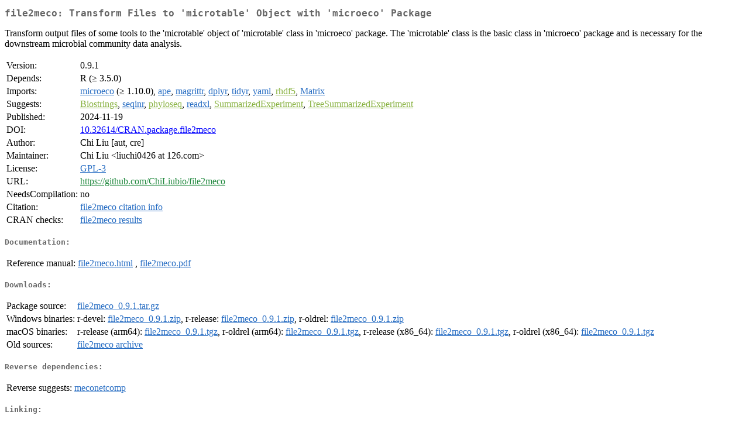

--- FILE ---
content_type: text/html; charset=UTF-8
request_url: https://cran.yu.ac.kr/web/packages/file2meco/index.html
body_size: 6637
content:
<!DOCTYPE html>
<html>
<head>
<title>CRAN: Package file2meco</title>
<link rel="canonical" href="https://CRAN.R-project.org/package=file2meco"/>
<link rel="stylesheet" type="text/css" href="../../CRAN_web.css" />
<meta http-equiv="Content-Type" content="text/html; charset=utf-8" />
<meta name="viewport" content="width=device-width, initial-scale=1.0, user-scalable=yes"/>
<meta name="citation_title" content="Transform Files to 'microtable' Object with 'microeco' Package [R package file2meco version 0.9.1]" />
<meta name="citation_author" content="Chi Liu" />
<meta name="citation_publication_date" content="2024-11-19" />
<meta name="citation_public_url" content="https://CRAN.R-project.org/package=file2meco" />
<meta name="DC.identifier" content="https://CRAN.R-project.org/package=file2meco" />
<meta name="DC.publisher" content="Comprehensive R Archive Network (CRAN)" />
<meta name="twitter:card" content="summary" />
<meta property="og:title" content="file2meco: Transform Files to 'microtable' Object with 'microeco' Package" />
<meta property="og:description" content="Transform output files of some tools to the 'microtable' object of 'microtable' class in 'microeco' package. The 'microtable' class is the basic class in 'microeco' package and is necessary for the downstream microbial community data analysis." />
<meta property="og:image" content="https://CRAN.R-project.org/CRANlogo.png" />
<meta property="og:type" content="website" />
<meta property="og:url" content="https://CRAN.R-project.org/package=file2meco" />
<style type="text/css">
  table td { vertical-align: top; }
</style>
</head>
<body>
<div class="container">
<h2>file2meco: Transform Files to 'microtable' Object with 'microeco' Package</h2>
<p>Transform output files of some tools to the 'microtable' object of 'microtable' class in 'microeco' package. The 'microtable' class is the basic class in 'microeco' package and is necessary for the downstream microbial community data analysis.</p>
<table>
<tr>
<td>Version:</td>
<td>0.9.1</td>
</tr>
<tr>
<td>Depends:</td>
<td>R (&ge; 3.5.0)</td>
</tr>
<tr>
<td>Imports:</td>
<td><a href="../microeco/index.html"><span class="CRAN">microeco</span></a> (&ge; 1.10.0), <a href="../ape/index.html"><span class="CRAN">ape</span></a>, <a href="../magrittr/index.html"><span class="CRAN">magrittr</span></a>, <a href="../dplyr/index.html"><span class="CRAN">dplyr</span></a>, <a href="../tidyr/index.html"><span class="CRAN">tidyr</span></a>, <a href="../yaml/index.html"><span class="CRAN">yaml</span></a>, <a href="https://www.bioconductor.org/packages/release/bioc/html/rhdf5.html" target="_top"><span class="BioC">rhdf5</span></a>, <a href="../Matrix/index.html"><span class="CRAN">Matrix</span></a></td>
</tr>
<tr>
<td>Suggests:</td>
<td><a href="https://www.bioconductor.org/packages/release/bioc/html/Biostrings.html" target="_top"><span class="BioC">Biostrings</span></a>, <a href="../seqinr/index.html"><span class="CRAN">seqinr</span></a>, <a href="https://www.bioconductor.org/packages/release/bioc/html/phyloseq.html" target="_top"><span class="BioC">phyloseq</span></a>, <a href="../readxl/index.html"><span class="CRAN">readxl</span></a>, <a href="https://www.bioconductor.org/packages/release/bioc/html/SummarizedExperiment.html" target="_top"><span class="BioC">SummarizedExperiment</span></a>, <a href="https://www.bioconductor.org/packages/release/bioc/html/TreeSummarizedExperiment.html" target="_top"><span class="BioC">TreeSummarizedExperiment</span></a></td>
</tr>
<tr>
<td>Published:</td>
<td>2024-11-19</td>
</tr>
<tr>
<td>DOI:</td>
<td><a href="https://doi.org/10.32614/CRAN.package.file2meco">10.32614/CRAN.package.file2meco</a></td>
</tr>
<tr>
<td>Author:</td>
<td>Chi Liu [aut, cre]</td>
</tr>
<tr>
<td>Maintainer:</td>
<td>Chi Liu  &#x3c;&#x6c;&#x69;&#x75;&#x63;&#x68;&#x69;&#x30;&#x34;&#x32;&#x36;&#x20;&#x61;&#x74;&#x20;&#x31;&#x32;&#x36;&#x2e;&#x63;&#x6f;&#x6d;&#x3e;</td>
</tr>
<tr>
<td>License:</td>
<td><a href="../../licenses/GPL-3"><span class="CRAN">GPL-3</span></a></td>
</tr>
<tr>
<td>URL:</td>
<td><a href="https://github.com/ChiLiubio/file2meco" target="_top"><span class="GitHub">https://github.com/ChiLiubio/file2meco</span></a></td>
</tr>
<tr>
<td>NeedsCompilation:</td>
<td>no</td>
</tr>
<tr>
<td>Citation:</td>
<td><a href="citation.html"><span class="CRAN">file2meco citation info</span></a> </td>
</tr>
<tr>
<td>CRAN&nbsp;checks:</td>
<td><a href="../../checks/check_results_file2meco.html"><span class="CRAN">file2meco results</span></a></td>
</tr>
</table>
<h4>Documentation:</h4>
<table>
<tr>
<td>Reference&nbsp;manual:</td>
<td>
 <a href="refman/file2meco.html"><span class="CRAN">file2meco.html</span></a> ,  <a href="file2meco.pdf"><span class="CRAN">file2meco.pdf</span></a> 
</td>
</tr>
</table>
<h4>Downloads:</h4>
<table>
<tr>
<td> Package&nbsp;source: </td>
<td> <a href="../../../src/contrib/file2meco_0.9.1.tar.gz"> <span class="CRAN"> file2meco_0.9.1.tar.gz </span> </a> </td>
</tr>
<tr>
<td> Windows&nbsp;binaries: </td>
<td> r-devel: <a href="../../../bin/windows/contrib/4.6/file2meco_0.9.1.zip"><span class="CRAN">file2meco_0.9.1.zip</span></a>, r-release: <a href="../../../bin/windows/contrib/4.5/file2meco_0.9.1.zip"><span class="CRAN">file2meco_0.9.1.zip</span></a>, r-oldrel: <a href="../../../bin/windows/contrib/4.4/file2meco_0.9.1.zip"><span class="CRAN">file2meco_0.9.1.zip</span></a> </td>
</tr>
<tr>
<td> macOS&nbsp;binaries: </td>
<td> r-release (arm64): <a href="../../../bin/macosx/big-sur-arm64/contrib/4.5/file2meco_0.9.1.tgz"><span class="CRAN">file2meco_0.9.1.tgz</span></a>, r-oldrel (arm64): <a href="../../../bin/macosx/big-sur-arm64/contrib/4.4/file2meco_0.9.1.tgz"><span class="CRAN">file2meco_0.9.1.tgz</span></a>, r-release (x86_64): <a href="../../../bin/macosx/big-sur-x86_64/contrib/4.5/file2meco_0.9.1.tgz"><span class="CRAN">file2meco_0.9.1.tgz</span></a>, r-oldrel (x86_64): <a href="../../../bin/macosx/big-sur-x86_64/contrib/4.4/file2meco_0.9.1.tgz"><span class="CRAN">file2meco_0.9.1.tgz</span></a> </td>
</tr>
<tr>
<td> Old&nbsp;sources: </td>
<td> <a href="https://CRAN.R-project.org/src/contrib/Archive/file2meco"> <span class="CRAN"> file2meco archive </span> </a> </td>
</tr>
</table>
<h4>Reverse dependencies:</h4>
<table>
<tr>
<td>Reverse&nbsp;suggests:</td>
<td><a href="../meconetcomp/index.html"><span class="CRAN">meconetcomp</span></a></td>
</tr>
</table>
<h4>Linking:</h4>
<p>Please use the canonical form
<a href="https://CRAN.R-project.org/package=file2meco"><span class="CRAN"><samp>https://CRAN.R-project.org/package=file2meco</samp></span></a>
to link to this page.</p>
</div>
</body>
</html>
